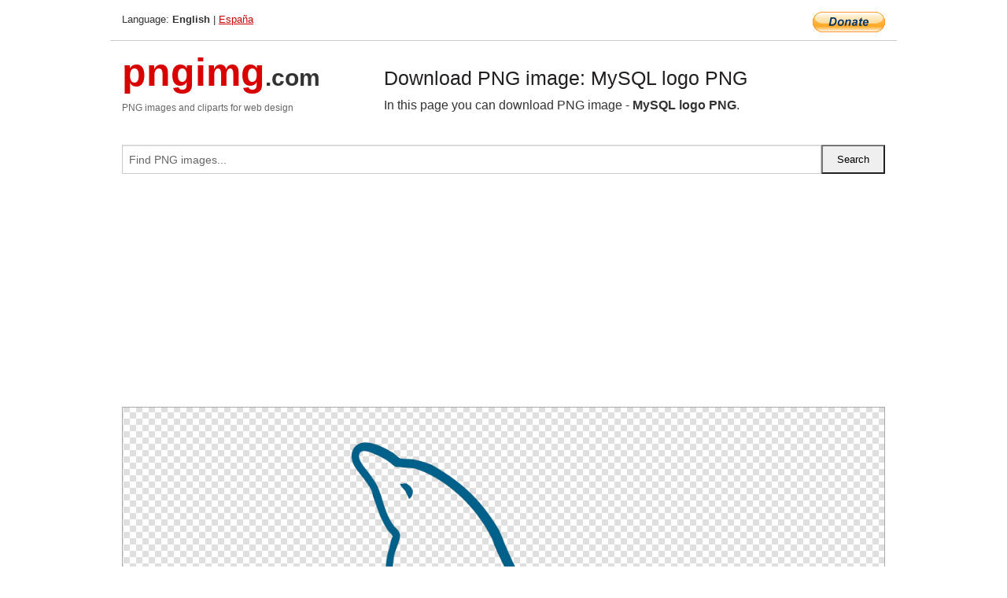

--- FILE ---
content_type: text/html; charset=UTF-8
request_url: https://pngimg.com/image/60283
body_size: 5284
content:
<!DOCTYPE html>
<html lang="en">
<head>
    <link rel="stylesheet" type="text/css" href="https://pngimg.com/distr/css/css.css"/>
    <title>MySQL logo PNG transparent image download, size: 2152x1328px</title>
    <meta http-equiv="Content-Type" content="text/html; charset=utf-8"/>
    <meta name="viewport" content="width=device-width, initial-scale=1.0"/>
    <meta name="robots" content="index, follow"/>
    <meta name="keywords" content="MySQL logo PNG size: 2152x1328px, MySQL PNG images, PNG image: MySQL logo PNG, free PNG image, MySQL"/>
    <meta name="description" content="MySQL logo PNG PNG image with transparent background, size: 2152x1328px. MySQL logo PNG in high resolution. Download: https://pngimg.com/https://pngimg.com/uploads/mysql/mysql_PNG1.png"/>
    <meta name="google-site-verification" content="qcYfEN7AYS0t2uzuv1nfdpuWns53GYFbGG0rNLsatHM"/>
    <meta property="og:locale" content="en_US"/>
    <meta property="og:type" content="article"/>
    <meta property="og:title" content="MySQL logo PNG image with transparent background"/>
    <meta property="og:description" content="MySQL logo PNG PNG image. You can download PNG image MySQL logo PNG, free PNG image, MySQL logo PNG PNG"/>
    <meta property="og:url" content="https://pngimg.com/image/60283"/>
    <meta property="og:site_name" content="pngimg.com"/>
    <meta property="og:image" content="https://pngimg.com/uploads/mysql/mysql_PNG1.png"/>
    <meta name="twitter:card" content="summary"/>
    <meta name="twitter:description" content="MySQL logo PNG PNG image. You can download PNG image MySQL logo PNG, free PNG image, MySQL logo PNG PNG"/>
    <meta name="twitter:title" content="MySQL logo PNG image with transparent background"/>
    <meta name="twitter:image" content="https://pngimg.com/uploads/mysql/mysql_PNG1.png"/>
    <link rel="canonical"
          href="https://pngimg.com/image/60283"/>
    <link rel="shortcut icon" href="https://pngimg.com/favicon.ico"/>
        <script async src="https://pagead2.googlesyndication.com/pagead/js/adsbygoogle.js?client=ca-pub-0593512396584361"
            crossorigin="anonymous"></script>
        <script async custom-element="amp-auto-ads"
            src="https://cdn.ampproject.org/v0/amp-auto-ads-0.1.js">
    </script>
</head>
<body>
<amp-auto-ads type="adsense"
              data-ad-client="ca-pub-0593512396584361">
</amp-auto-ads>
<div class="row bottom_border">
    <div class="large-10 small-8 columns">
        Language: <b>English</b> | <a href="https://pngimg.es">España</a>
    </div>
    <div class="large-2 small-4 columns" style="text-align: right;">
        <a href="https://www.paypal.com/donate/?hosted_button_id=H269GXHKMEZBG" target="_blank"><img
                    src="/distr/img/btn_donate_lg.gif" style="border:0" alt="Donate"/></a>
    </div>
</div>
<div class="row top-logo">
    <div class="large-4 medium-4 small-12 columns logo_div" style="text-align:left;">
        <a href="/" class="none"><span class="logo"><span class="logo_title">pngimg</span>.com</span></a>
        <h1>PNG images and cliparts for web design</h1>
    </div>
    <div class="large-8 medium-8 small-12 columns" style="text-align:left;padding-top:30px;">
        <h1>Download PNG image: MySQL logo PNG </h1>
     In this page you can download PNG image  - <strong>MySQL logo PNG</strong>.<br/><br/>    </div>
</div>
<div class="row">
    <div class="large-12 columns search_form_div" itemscope="" itemtype="http://schema.org/WebSite">
        <link itemprop="url" href="https://pngimg.com"/>
        <form itemprop="potentialAction" itemscope="" itemtype="http://schema.org/SearchAction" method="get"
              action="https://pngimg.com/search_image/">
            <meta itemprop="target" content="https://pngimg.com/search_image/?search_image={search_image}"/>
            <div class="row collapse search_form">
                <div class="large-11 small-9 columns">
                    <input type="text" itemprop="query-input" name="search_image" value=""
                           placeholder="Find PNG images..."/>
                </div>
                <div class="large-1 small-3 columns">
                    <input type="submit" name="search_button" value="Search"/>
                </div>
            </div>
        </form>
    </div>
</div>
<div class="row">
    <div class="large-12 columns">
        <ins class="adsbygoogle"
     style="display:block"
     data-ad-client="ca-pub-0593512396584361"
     data-ad-slot="7194450127"
     data-ad-format="auto"
     data-full-width-responsive="true"></ins>
<script>
     (adsbygoogle = window.adsbygoogle || []).push({});
</script><div class="png_big" itemscope itemtype="http://schema.org/ImageObject">
                                    <img itemprop="contentUrl" data-original="https://pngimg.com/uploads/mysql/mysql_PNG1.png" src="https://pngimg.com/uploads/mysql/mysql_PNG1.png" alt="MySQL logo PNG" title="MySQL logo PNG" style="border:0;width:auto;width: 891px;max-height:550px;">                                          
                                    <meta itemprop="representativeOfPage" content="true">
                                    <meta itemprop="fileFormat" content="image/png">                                   
                                    <meta itemprop="contentSize" content="286 kilo"/>                                   
                                    <meta itemprop="thumbnail" content="https://pngimg.com/uploads/mysql/small/mysql_PNG1.png" />
                                    <meta itemprop="width" content="2152" />
                                    <meta itemprop="height" content="1328" />
                                    <meta itemprop="usageInfo" content="https://pngimg.com/license" />
                                    <meta itemprop="name" content="MySQL logo PNG" />
                                    <meta itemprop="image" content="https://pngimg.com/uploads/mysql/mysql_PNG1.png" />                                    
                                </div>   
                      
<div>
    <a href="/d/mysql_PNG1.png" class="download_png" target="_blank" style="width:200px;">Download PNG image</a> <br/>
    Share image: <br/>
    <div class="share-buttons">
    <button
        class="facebook"
        onClick='window.open("https://www.facebook.com/sharer.php?u=https://pngimg.com/image/60283","sharer","status=0,toolbar=0,width=650,height=500");'
        title="Share in Facebook">
    </button>    
    <button
        class="telegram"
        onClick='window.open("https://telegram.me/share/url?url=https://pngimg.com/image/60283","sharer","status=0,toolbar=0,width=650,height=500");'
        title="Share in Telegram">
    </button>
    <button
        class="pinterest"
        onClick='window.open("https://ru.pinterest.com/pin/create/button/?url=https://pngimg.com/image/60283&media=http:https://pngimg.com/uploads/mysql/small/mysql_PNG1.png&description=MySQL+logo+PNG","sharer","status=0,toolbar=0,width=650,height=500");'       
        title="Pin">
    </button>
    <button
        class="twitter"
        onClick='window.open("https://twitter.com/intent/tweet?text=MySQL logo PNG&url= https://pngimg.com/image/60283","sharer","status=0,toolbar=0,width=650,height=500");'
        title="Tweet">
    </button>
</div>

    <br/>
          <b>License:</b> <a class="black" href="https://pngimg.com/license" target="_blank">Attribution-NonCommercial 4.0 International (CC BY-NC 4.0)</a>
          <div style="font-size:12px;margin-top:8px;">
                                        
                                            Keywords: <span><a class="black" href="https://pngimg.com/uploads/mysql/mysql_PNG1.png">MySQL logo PNG size: 2152x1328px, MySQL PNG images, PNG image: MySQL logo PNG, free PNG image, MySQL</a></span><br/>
                                            Image category: <b>MySQL</b><br/>
                							Format: <strong>PNG image with alpha (transparent)</strong><br/>
                							Resolution:  2152x1328<br/>
                							Size:  286 kb<br/>
                                        </div>     
</div><ins class="adsbygoogle"
     style="display:block"
     data-ad-client="ca-pub-0593512396584361"
     data-ad-slot="7194450127"
     data-ad-format="auto"
     data-full-width-responsive="true"></ins>
<script>
     (adsbygoogle = window.adsbygoogle || []).push({});
</script><br/><h1>MySQL logo PNG image with transparent background | mysql_PNG1.png</h1>   
                                        <div><span itemscope itemtype="http://schema.org/BreadcrumbList">
       <span itemprop="itemListElement" itemscope itemtype="http://schema.org/ListItem">
          <a href="/" itemprop="item"><span itemprop="name">Home</span></a>
          <meta itemprop="position" content="1" />
        </span>
         &raquo; 
         <span itemprop="itemListElement" itemscope itemtype="http://schema.org/ListItem">
           <a href="/images/logos/" itemprop="item"><span itemprop="name">LOGOS</span></a>
           <meta itemprop="position" content="2" />
         </span>
          &raquo; 
         <span itemprop="itemListElement" itemscope itemtype="http://schema.org/ListItem"> 
           <a href="/images/logos/mysql/" itemprop="item"><span itemprop="name">MySQL</span></a>
           <meta itemprop="position" content="3" />
          </span>
           &raquo;  
           <span itemprop="itemListElement" itemscope itemtype="http://schema.org/ListItem">
             <a href="/image/60283" itemprop="item"><span itemprop="name">MySQL logo PNG</span></a>
             <meta itemprop="position" content="4" />
           </span>
         </span>
           <br/><br/></div>
                                       <p>This image has format <b>transparent PNG</b> with resolution <b>2152x1328</b>.<br/> You can <b>download</b> this image in best resolution from this page and use it for design and web design.</p> 
                                       <p><b>MySQL logo PNG</b> with transparent background you can download for free, just click on download button. </p>                                                                          
                                        <br/> <br/>                <!-- PNGIMG2020 vertical -->
        <ins class="adsbygoogle"
             style="display:block"
             data-ad-client="ca-pub-0593512396584361"
             data-ad-slot="2654000182"
             data-ad-format="auto"></ins>
        <script>
            (adsbygoogle = window.adsbygoogle || []).push({});
        </script>
                <div class="row">
            <div class="large-12 columns main_content">
                <h1>More images of MySQL</h1><ul class="small-block-grid-2 medium-block-grid-3 large-block-grid-4" itemscope itemtype="http://schema.org/ImageGallery"><li>
        <div class="png_png png_imgs" style="padding:15px;background:#fff !important;overflow:hidden;">
            <a href="https://shutterstock.7eer.net/c/3442943/560528/1305?u=https%3A%2F%2Fwww.shutterstock.com%2Fimage-photo%2Frelational-database-tables-on-databases-placed-2258134001" target="_blank"><img style="min-width:200px;max-width:242px;border:0;" src="https://image.shutterstock.com/image-illustration/relational-database-tables-on-databases-260nw-2258134001.jpg" alt="Relational database tables on databases are placed on Structured Query Language code with server room background. Concept of Database server, SQL, Database diagram design. 3D render."  title="Relational database tables on databases are placed on Structured Query Language code with server room background. Concept of Database server, SQL, Database diagram design. 3D render."/></a>
         </div>   
         <div class="description_div">
            <div class="img_desc"><a href="https://shutterstock.7eer.net/c/3442943/560528/1305?u=https%3A%2F%2Fwww.shutterstock.com%2Fimage-photo%2Frelational-database-tables-on-databases-placed-2258134001"><b>Relational database tables o...</b></a></div>
                                      <div class="row">
                                          <div class="large-6 columns res_size">
                                            Shutterstock.com
                                          </div>
                                          <div class="large-6 columns">
                                             <a href="https://shutterstock.7eer.net/c/3442943/560528/1305?u=https%3A%2F%2Fwww.shutterstock.com%2Fimage-photo%2Frelational-database-tables-on-databases-placed-2258134001" class="download_png">Download</a>
                                          </div>
                                       </div>
               </div>  					
            </li><li>
        <div class="png_png png_imgs" style="padding:15px;background:#fff !important;overflow:hidden;">
            <a href="https://shutterstock.7eer.net/c/3442943/560528/1305?u=https%3A%2F%2Fwww.shutterstock.com%2Fimage-photo%2Frelational-database-tables-server-room-datacenter-2149853057" target="_blank"><img style="min-width:200px;max-width:242px;border:0;" src="https://image.shutterstock.com/image-photo/relational-database-tables-server-room-260nw-2149853057.jpg" alt="Relational database tables with server room and datacenter background. Concept of database diagram design. "  title="Relational database tables with server room and datacenter background. Concept of database diagram design. "/></a>
         </div>   
         <div class="description_div">
            <div class="img_desc"><a href="https://shutterstock.7eer.net/c/3442943/560528/1305?u=https%3A%2F%2Fwww.shutterstock.com%2Fimage-photo%2Frelational-database-tables-server-room-datacenter-2149853057"><b>Relational database tables w...</b></a></div>
                                      <div class="row">
                                          <div class="large-6 columns res_size">
                                            Shutterstock.com
                                          </div>
                                          <div class="large-6 columns">
                                             <a href="https://shutterstock.7eer.net/c/3442943/560528/1305?u=https%3A%2F%2Fwww.shutterstock.com%2Fimage-photo%2Frelational-database-tables-server-room-datacenter-2149853057" class="download_png">Download</a>
                                          </div>
                                       </div>
               </div>  					
            </li><li>
        <div class="png_png png_imgs" style="padding:15px;background:#fff !important;overflow:hidden;">
            <a href="https://shutterstock.7eer.net/c/3442943/560528/1305?u=https%3A%2F%2Fwww.shutterstock.com%2Fimage-photo%2Fmysql-symbol-icon-3-types-color-1026919813" target="_blank"><img style="min-width:200px;max-width:242px;border:0;" src="https://image.shutterstock.com/image-vector/mysql-symbol-icon-3-types-260nw-1026919813.jpg" alt="MySQL symbol icon of 3 types: color, black and white, outline. Isolated vector sign symbol."  title="MySQL symbol icon of 3 types: color, black and white, outline. Isolated vector sign symbol."/></a>
         </div>   
         <div class="description_div">
            <div class="img_desc"><a href="https://shutterstock.7eer.net/c/3442943/560528/1305?u=https%3A%2F%2Fwww.shutterstock.com%2Fimage-photo%2Fmysql-symbol-icon-3-types-color-1026919813"><b>MySQL symbol icon of 3 types...</b></a></div>
                                      <div class="row">
                                          <div class="large-6 columns res_size">
                                            Shutterstock.com
                                          </div>
                                          <div class="large-6 columns">
                                             <a href="https://shutterstock.7eer.net/c/3442943/560528/1305?u=https%3A%2F%2Fwww.shutterstock.com%2Fimage-photo%2Fmysql-symbol-icon-3-types-color-1026919813" class="download_png">Download</a>
                                          </div>
                                       </div>
               </div>  					
            </li><li>
        <div class="png_png png_imgs" style="padding:15px;background:#fff !important;overflow:hidden;">
            <a href="https://shutterstock.7eer.net/c/3442943/560528/1305?u=https%3A%2F%2Fwww.shutterstock.com%2Fimage-photo%2Fmysql-on-word-screen-binary-code-689174089" target="_blank"><img style="min-width:200px;max-width:242px;border:0;" src="https://image.shutterstock.com/image-illustration/mysql-on-word-screen-binary-260nw-689174089.jpg" alt="mysql on word on screen binary code display,cyber attack database security concept,3D illustration"  title="mysql on word on screen binary code display,cyber attack database security concept,3D illustration"/></a>
         </div>   
         <div class="description_div">
            <div class="img_desc"><a href="https://shutterstock.7eer.net/c/3442943/560528/1305?u=https%3A%2F%2Fwww.shutterstock.com%2Fimage-photo%2Fmysql-on-word-screen-binary-code-689174089"><b>mysql on word on screen bina...</b></a></div>
                                      <div class="row">
                                          <div class="large-6 columns res_size">
                                            Shutterstock.com
                                          </div>
                                          <div class="large-6 columns">
                                             <a href="https://shutterstock.7eer.net/c/3442943/560528/1305?u=https%3A%2F%2Fwww.shutterstock.com%2Fimage-photo%2Fmysql-on-word-screen-binary-code-689174089" class="download_png">Download</a>
                                          </div>
                                       </div>
               </div>  					
            </li><li itemprop="associatedMedia" itemscope itemtype="http://schema.org/ImageObject">
                            <meta itemprop="fileFormat" content="image/png">
                            <link itemprop="contentUrl" href="https://pngimg.com/uploads/mysql/mysql_PNG28.png">
                            <meta itemprop="keywords" content="MySQL logo PNG">
            						<div class="png_png png_imgs">
                                      <a itemprop="url" href="https://pngimg.com/image/60310" title="MySQL logo PNG" target="_blank"><img itemprop="thumbnail" src="https://pngimg.com/uploads/mysql/small/mysql_PNG28.png" data-original="https://pngimg.com/uploads/mysql/small/mysql_PNG28.png" alt="MySQL logo PNG" style="padding-top:10px;border:0;" title="MySQL logo PNG" /></a>
                                    </div>   
                                    <div class="description_div">
                                      <div class="img_desc" itemprop="description"><a href="https://pngimg.com/image/60310"><b>MySQL logo PNG</b></a></div>
                                      
                                      <div class="row">
                                          <div class="large-6 columns res_size">
                                             Res.: 1600x1600 <br/> Size: 31 kb
                                          </div>
                                          <div class="large-6 columns">
                                             <a href="https://pngimg.com/image/60310" class="download_png">Download</a>
                                          </div>
                                      </div>                                     
                                    </div>  						
            				</li><li itemprop="associatedMedia" itemscope itemtype="http://schema.org/ImageObject">
                            <meta itemprop="fileFormat" content="image/png">
                            <link itemprop="contentUrl" href="https://pngimg.com/uploads/mysql/mysql_PNG3.png">
                            <meta itemprop="keywords" content="MySQL logo PNG">
            						<div class="png_png png_imgs">
                                      <a itemprop="url" href="https://pngimg.com/image/60285" title="MySQL logo PNG" target="_blank"><img itemprop="thumbnail" src="https://pngimg.com/uploads/mysql/small/mysql_PNG3.png" data-original="https://pngimg.com/uploads/mysql/small/mysql_PNG3.png" alt="MySQL logo PNG" style="padding-top:10px;border:0;" title="MySQL logo PNG" /></a>
                                    </div>   
                                    <div class="description_div">
                                      <div class="img_desc" itemprop="description"><a href="https://pngimg.com/image/60285"><b>MySQL logo PNG</b></a></div>
                                      
                                      <div class="row">
                                          <div class="large-6 columns res_size">
                                             Res.: 2172x1128 <br/> Size: 94 kb
                                          </div>
                                          <div class="large-6 columns">
                                             <a href="https://pngimg.com/image/60285" class="download_png">Download</a>
                                          </div>
                                      </div>                                     
                                    </div>  						
            				</li><li itemprop="associatedMedia" itemscope itemtype="http://schema.org/ImageObject">
                            <meta itemprop="fileFormat" content="image/png">
                            <link itemprop="contentUrl" href="https://pngimg.com/uploads/mysql/mysql_PNG33.png">
                            <meta itemprop="keywords" content="MySQL logo PNG">
            						<div class="png_png png_imgs">
                                      <a itemprop="url" href="https://pngimg.com/image/60315" title="MySQL logo PNG" target="_blank"><img itemprop="thumbnail" src="https://pngimg.com/uploads/mysql/small/mysql_PNG33.png" data-original="https://pngimg.com/uploads/mysql/small/mysql_PNG33.png" alt="MySQL logo PNG" style="padding-top:10px;border:0;" title="MySQL logo PNG" /></a>
                                    </div>   
                                    <div class="description_div">
                                      <div class="img_desc" itemprop="description"><a href="https://pngimg.com/image/60315"><b>MySQL logo PNG</b></a></div>
                                      
                                      <div class="row">
                                          <div class="large-6 columns res_size">
                                             Res.: 512x512 <br/> Size: 178 kb
                                          </div>
                                          <div class="large-6 columns">
                                             <a href="https://pngimg.com/image/60315" class="download_png">Download</a>
                                          </div>
                                      </div>                                     
                                    </div>  						
            				</li><li itemprop="associatedMedia" itemscope itemtype="http://schema.org/ImageObject">
                            <meta itemprop="fileFormat" content="image/png">
                            <link itemprop="contentUrl" href="https://pngimg.com/uploads/mysql/mysql_PNG20.png">
                            <meta itemprop="keywords" content="MySQL logo PNG">
            						<div class="png_png png_imgs">
                                      <a itemprop="url" href="https://pngimg.com/image/60302" title="MySQL logo PNG" target="_blank"><img itemprop="thumbnail" src="https://pngimg.com/uploads/mysql/small/mysql_PNG20.png" data-original="https://pngimg.com/uploads/mysql/small/mysql_PNG20.png" alt="MySQL logo PNG" style="padding-top:10px;border:0;" title="MySQL logo PNG" /></a>
                                    </div>   
                                    <div class="description_div">
                                      <div class="img_desc" itemprop="description"><a href="https://pngimg.com/image/60302"><b>MySQL logo PNG</b></a></div>
                                      
                                      <div class="row">
                                          <div class="large-6 columns res_size">
                                             Res.: 980x668 <br/> Size: 54 kb
                                          </div>
                                          <div class="large-6 columns">
                                             <a href="https://pngimg.com/image/60302" class="download_png">Download</a>
                                          </div>
                                      </div>                                     
                                    </div>  						
            				</li><li itemprop="associatedMedia" itemscope itemtype="http://schema.org/ImageObject">
                            <meta itemprop="fileFormat" content="image/png">
                            <link itemprop="contentUrl" href="https://pngimg.com/uploads/mysql/mysql_PNG21.png">
                            <meta itemprop="keywords" content="MySQL logo PNG">
            						<div class="png_png png_imgs">
                                      <a itemprop="url" href="https://pngimg.com/image/60303" title="MySQL logo PNG" target="_blank"><img itemprop="thumbnail" src="https://pngimg.com/uploads/mysql/small/mysql_PNG21.png" data-original="https://pngimg.com/uploads/mysql/small/mysql_PNG21.png" alt="MySQL logo PNG" style="padding-top:10px;border:0;" title="MySQL logo PNG" /></a>
                                    </div>   
                                    <div class="description_div">
                                      <div class="img_desc" itemprop="description"><a href="https://pngimg.com/image/60303"><b>MySQL logo PNG</b></a></div>
                                      
                                      <div class="row">
                                          <div class="large-6 columns res_size">
                                             Res.: 980x510 <br/> Size: 51 kb
                                          </div>
                                          <div class="large-6 columns">
                                             <a href="https://pngimg.com/image/60303" class="download_png">Download</a>
                                          </div>
                                      </div>                                     
                                    </div>  						
            				</li><li itemprop="associatedMedia" itemscope itemtype="http://schema.org/ImageObject">
                            <meta itemprop="fileFormat" content="image/png">
                            <link itemprop="contentUrl" href="https://pngimg.com/uploads/mysql/mysql_PNG29.png">
                            <meta itemprop="keywords" content="MySQL logo PNG">
            						<div class="png_png png_imgs">
                                      <a itemprop="url" href="https://pngimg.com/image/60311" title="MySQL logo PNG" target="_blank"><img itemprop="thumbnail" src="https://pngimg.com/uploads/mysql/small/mysql_PNG29.png" data-original="https://pngimg.com/uploads/mysql/small/mysql_PNG29.png" alt="MySQL logo PNG" style="padding-top:10px;border:0;" title="MySQL logo PNG" /></a>
                                    </div>   
                                    <div class="description_div">
                                      <div class="img_desc" itemprop="description"><a href="https://pngimg.com/image/60311"><b>MySQL logo PNG</b></a></div>
                                      
                                      <div class="row">
                                          <div class="large-6 columns res_size">
                                             Res.: 2800x2800 <br/> Size: 96 kb
                                          </div>
                                          <div class="large-6 columns">
                                             <a href="https://pngimg.com/image/60311" class="download_png">Download</a>
                                          </div>
                                      </div>                                     
                                    </div>  						
            				</li><li itemprop="associatedMedia" itemscope itemtype="http://schema.org/ImageObject">
                            <meta itemprop="fileFormat" content="image/png">
                            <link itemprop="contentUrl" href="https://pngimg.com/uploads/mysql/mysql_PNG16.png">
                            <meta itemprop="keywords" content="MySQL logo PNG">
            						<div class="png_png png_imgs">
                                      <a itemprop="url" href="https://pngimg.com/image/60298" title="MySQL logo PNG" target="_blank"><img itemprop="thumbnail" src="https://pngimg.com/uploads/mysql/small/mysql_PNG16.png" data-original="https://pngimg.com/uploads/mysql/small/mysql_PNG16.png" alt="MySQL logo PNG" style="padding-top:10px;border:0;" title="MySQL logo PNG" /></a>
                                    </div>   
                                    <div class="description_div">
                                      <div class="img_desc" itemprop="description"><a href="https://pngimg.com/image/60298"><b>MySQL logo PNG</b></a></div>
                                      
                                      <div class="row">
                                          <div class="large-6 columns res_size">
                                             Res.: 256x256 <br/> Size: 17 kb
                                          </div>
                                          <div class="large-6 columns">
                                             <a href="https://pngimg.com/image/60298" class="download_png">Download</a>
                                          </div>
                                      </div>                                     
                                    </div>  						
            				</li><li itemprop="associatedMedia" itemscope itemtype="http://schema.org/ImageObject">
                            <meta itemprop="fileFormat" content="image/png">
                            <link itemprop="contentUrl" href="https://pngimg.com/uploads/mysql/mysql_PNG30.png">
                            <meta itemprop="keywords" content="MySQL logo PNG">
            						<div class="png_png png_imgs">
                                      <a itemprop="url" href="https://pngimg.com/image/60312" title="MySQL logo PNG" target="_blank"><img itemprop="thumbnail" src="https://pngimg.com/uploads/mysql/small/mysql_PNG30.png" data-original="https://pngimg.com/uploads/mysql/small/mysql_PNG30.png" alt="MySQL logo PNG" style="padding-top:10px;border:0;" title="MySQL logo PNG" /></a>
                                    </div>   
                                    <div class="description_div">
                                      <div class="img_desc" itemprop="description"><a href="https://pngimg.com/image/60312"><b>MySQL logo PNG</b></a></div>
                                      
                                      <div class="row">
                                          <div class="large-6 columns res_size">
                                             Res.: 1600x1600 <br/> Size: 23 kb
                                          </div>
                                          <div class="large-6 columns">
                                             <a href="https://pngimg.com/image/60312" class="download_png">Download</a>
                                          </div>
                                      </div>                                     
                                    </div>  						
            				</li></ul>            </div>
        </div>
        <div class="large-12 columns main_content">
            <h1>MySQL</h1><p>
	<strong>MySQL </strong>is an open-source relational database management system (RDBMS). Its name is a combination of "My", the name of co-founder Michael Widenius's daughter, and "SQL", the abbreviation for Structured Query Language. The MySQL development project has made its source code available under the terms of the GNU General Public License, as well as under a variety of proprietary agreements. MySQL was owned and sponsored by a single for-profit firm, the Swedish company MySQL AB, now owned by Oracle Corporation. For proprietary use, several paid editions are available, and offer additional functionality.
</p>
<p>
	  MySQL is a central component of the LAMP open-source web application software stack (and other "AMP" stacks). LAMP is an acronym for "Linux, Apache, MySQL, Perl/PHP/Python". Applications that use the MySQL database include: TYPO3, MODx, Joomla, WordPress, Simple Machines Forum, phpBB, MyBB, and Drupal. MySQL is also used in many high-profile, large-scale websites, including Google (though not for searches), Facebook, Twitter, Flickr, and YouTube.
</p>
<p>
	  MySQL is written in C and C++. Its SQL parser is written in yacc, but it uses a home-brewed lexical analyzer. MySQL works on many system platforms, including AIX, BSDi, FreeBSD, HP-UX, eComStation, i5/OS, IRIX, Linux, macOS, Microsoft Windows, NetBSD, Novell NetWare, OpenBSD, OpenSolaris, OS/2 Warp, QNX, Oracle Solaris, Symbian, SunOS, SCO OpenServer, SCO UnixWare, Sanos and Tru64. A port of MySQL to OpenVMS also exists.
</p>
<p>
	  The MySQL server software itself and the client libraries use dual-licensing distribution. They are offered under GPL version 2, beginning from 28 June 2000 (which in 2009 has been extended with a FLOSS License Exception) or to use a proprietary license.
</p>
<p>
	  Support can be obtained from the official manual. Free support additionally is available in different IRC channels and forums. Oracle offers paid support via its MySQL Enterprise products. They differ in the scope of services and in price. Additionally, a number of third party organisations exist to provide support and services, including MariaDB and Percona.
</p>
<p>
	  MySQL has received positive reviews, and reviewers noticed it "performs extremely well in the average case" and that the "developer interfaces are there, and the documentation (not to mention feedback in the real world via Web sites and the like) is very, very good". It has also been tested to be a "fast, stable and true multi-user, multi-threaded sql database server"
</p>
<p>
	  In this page you can download free PNG images: <strong>MySQL PNG logos free download</strong>
</p>        </div>
    </div>
</div>
</div>
<!-- Google tag (gtag.js) -->
<script async src="https://www.googletagmanager.com/gtag/js?id=G-9TJPV0DEQB"></script>
<script>
    window.dataLayer = window.dataLayer || [];
    function gtag(){dataLayer.push(arguments);}
    gtag('js', new Date());

    gtag('config', 'G-9TJPV0DEQB');
</script></body>
</html>



--- FILE ---
content_type: text/html; charset=utf-8
request_url: https://www.google.com/recaptcha/api2/aframe
body_size: 267
content:
<!DOCTYPE HTML><html><head><meta http-equiv="content-type" content="text/html; charset=UTF-8"></head><body><script nonce="lVHRVPyZsrbgyn_Y2CWV0A">/** Anti-fraud and anti-abuse applications only. See google.com/recaptcha */ try{var clients={'sodar':'https://pagead2.googlesyndication.com/pagead/sodar?'};window.addEventListener("message",function(a){try{if(a.source===window.parent){var b=JSON.parse(a.data);var c=clients[b['id']];if(c){var d=document.createElement('img');d.src=c+b['params']+'&rc='+(localStorage.getItem("rc::a")?sessionStorage.getItem("rc::b"):"");window.document.body.appendChild(d);sessionStorage.setItem("rc::e",parseInt(sessionStorage.getItem("rc::e")||0)+1);localStorage.setItem("rc::h",'1768672859898');}}}catch(b){}});window.parent.postMessage("_grecaptcha_ready", "*");}catch(b){}</script></body></html>